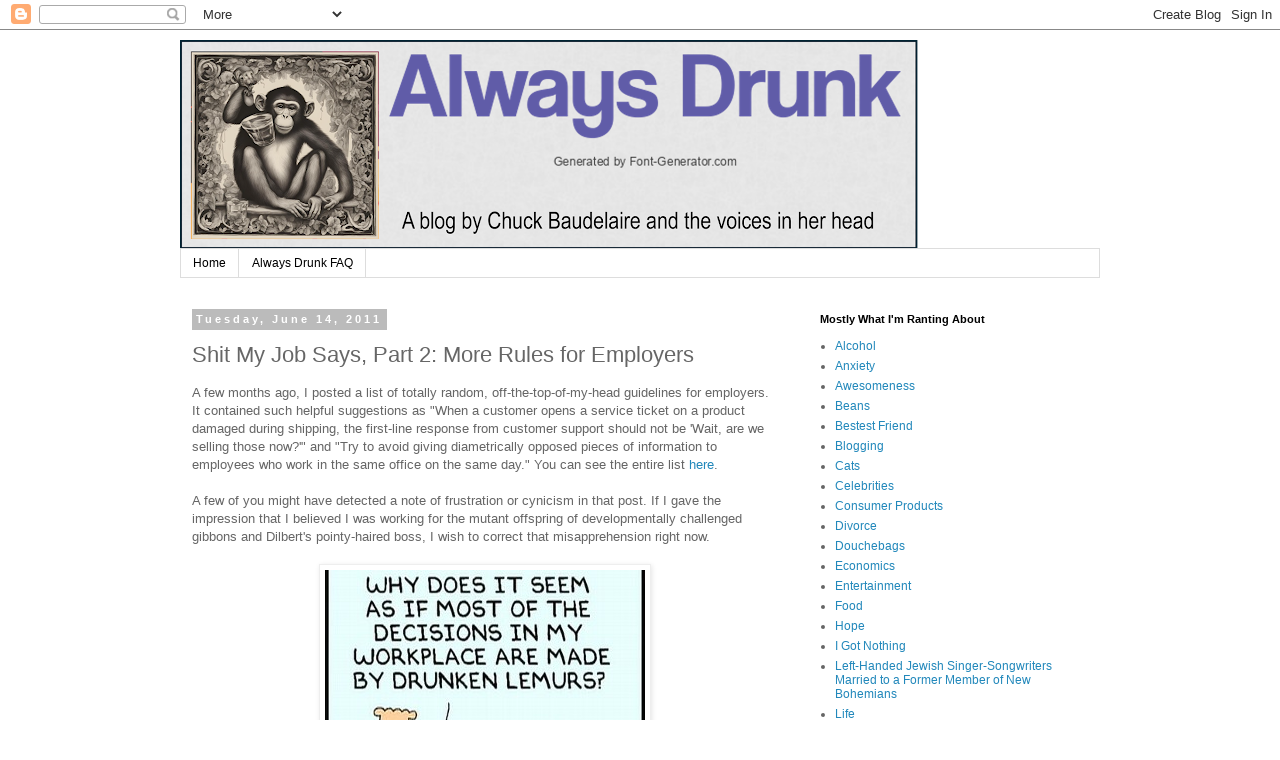

--- FILE ---
content_type: text/html; charset=UTF-8
request_url: https://www.always-drunk.com/2011/06/shit-my-job-says-part-2-more-rules-for.html
body_size: 13940
content:
<!DOCTYPE html>
<html class='v2' dir='ltr' lang='en'>
<head>
<link href='https://www.blogger.com/static/v1/widgets/335934321-css_bundle_v2.css' rel='stylesheet' type='text/css'/>
<meta content='width=1100' name='viewport'/>
<meta content='text/html; charset=UTF-8' http-equiv='Content-Type'/>
<meta content='blogger' name='generator'/>
<link href='https://www.always-drunk.com/favicon.ico' rel='icon' type='image/x-icon'/>
<link href='https://www.always-drunk.com/2011/06/shit-my-job-says-part-2-more-rules-for.html' rel='canonical'/>
<link rel="alternate" type="application/atom+xml" title="Always Drunk - Atom" href="https://www.always-drunk.com/feeds/posts/default" />
<link rel="alternate" type="application/rss+xml" title="Always Drunk - RSS" href="https://www.always-drunk.com/feeds/posts/default?alt=rss" />
<link rel="service.post" type="application/atom+xml" title="Always Drunk - Atom" href="https://www.blogger.com/feeds/1841841084671666214/posts/default" />

<link rel="alternate" type="application/atom+xml" title="Always Drunk - Atom" href="https://www.always-drunk.com/feeds/6934012429893147798/comments/default" />
<!--Can't find substitution for tag [blog.ieCssRetrofitLinks]-->
<link href='https://blogger.googleusercontent.com/img/b/R29vZ2xl/AVvXsEgGDcVT-X69XtOAjFCnKXrcz1yWWCC10tBaGuj4x60I7imBdyD1tsJF_DtDGyXFOwSS8LyizxGE3pJDEV93T9xFIFwfR2NLvj3BSWjzhGMPgUCRSmj8QNUbnO6iPVSM8QGPzkxFjz_Wjvif/s1600/lemurs.jpg' rel='image_src'/>
<meta content='https://www.always-drunk.com/2011/06/shit-my-job-says-part-2-more-rules-for.html' property='og:url'/>
<meta content='Shit My Job Says, Part 2: More Rules for Employers' property='og:title'/>
<meta content='&lt;meta property=”og:type” content=”website” /&gt;' property='og:description'/>
<meta content='https://blogger.googleusercontent.com/img/b/R29vZ2xl/AVvXsEgGDcVT-X69XtOAjFCnKXrcz1yWWCC10tBaGuj4x60I7imBdyD1tsJF_DtDGyXFOwSS8LyizxGE3pJDEV93T9xFIFwfR2NLvj3BSWjzhGMPgUCRSmj8QNUbnO6iPVSM8QGPzkxFjz_Wjvif/w1200-h630-p-k-no-nu/lemurs.jpg' property='og:image'/>
<title>Always Drunk: Shit My Job Says, Part 2: More Rules for Employers</title>
<style id='page-skin-1' type='text/css'><!--
/*
-----------------------------------------------
Blogger Template Style
Name:     Simple
Designer: Blogger
URL:      www.blogger.com
----------------------------------------------- */
/* Content
----------------------------------------------- */
body {
font: normal normal 12px 'Trebuchet MS', Trebuchet, Verdana, sans-serif;
color: #666666;
background: #ffffff none repeat scroll top left;
padding: 0 0 0 0;
}
html body .region-inner {
min-width: 0;
max-width: 100%;
width: auto;
}
h2 {
font-size: 22px;
}
a:link {
text-decoration:none;
color: #2288bb;
}
a:visited {
text-decoration:none;
color: #888888;
}
a:hover {
text-decoration:underline;
color: #33aaff;
}
.body-fauxcolumn-outer .fauxcolumn-inner {
background: transparent none repeat scroll top left;
_background-image: none;
}
.body-fauxcolumn-outer .cap-top {
position: absolute;
z-index: 1;
height: 400px;
width: 100%;
}
.body-fauxcolumn-outer .cap-top .cap-left {
width: 100%;
background: transparent none repeat-x scroll top left;
_background-image: none;
}
.content-outer {
-moz-box-shadow: 0 0 0 rgba(0, 0, 0, .15);
-webkit-box-shadow: 0 0 0 rgba(0, 0, 0, .15);
-goog-ms-box-shadow: 0 0 0 #333333;
box-shadow: 0 0 0 rgba(0, 0, 0, .15);
margin-bottom: 1px;
}
.content-inner {
padding: 10px 40px;
}
.content-inner {
background-color: #ffffff;
}
/* Header
----------------------------------------------- */
.header-outer {
background: transparent none repeat-x scroll 0 -400px;
_background-image: none;
}
.Header h1 {
font: normal normal 40px 'Trebuchet MS',Trebuchet,Verdana,sans-serif;
color: #000000;
text-shadow: 0 0 0 rgba(0, 0, 0, .2);
}
.Header h1 a {
color: #000000;
}
.Header .description {
font-size: 18px;
color: #000000;
}
.header-inner .Header .titlewrapper {
padding: 22px 0;
}
.header-inner .Header .descriptionwrapper {
padding: 0 0;
}
/* Tabs
----------------------------------------------- */
.tabs-inner .section:first-child {
border-top: 0 solid #dddddd;
}
.tabs-inner .section:first-child ul {
margin-top: -1px;
border-top: 1px solid #dddddd;
border-left: 1px solid #dddddd;
border-right: 1px solid #dddddd;
}
.tabs-inner .widget ul {
background: transparent none repeat-x scroll 0 -800px;
_background-image: none;
border-bottom: 1px solid #dddddd;
margin-top: 0;
margin-left: -30px;
margin-right: -30px;
}
.tabs-inner .widget li a {
display: inline-block;
padding: .6em 1em;
font: normal normal 12px 'Trebuchet MS', Trebuchet, Verdana, sans-serif;
color: #000000;
border-left: 1px solid #ffffff;
border-right: 1px solid #dddddd;
}
.tabs-inner .widget li:first-child a {
border-left: none;
}
.tabs-inner .widget li.selected a, .tabs-inner .widget li a:hover {
color: #000000;
background-color: #eeeeee;
text-decoration: none;
}
/* Columns
----------------------------------------------- */
.main-outer {
border-top: 0 solid transparent;
}
.fauxcolumn-left-outer .fauxcolumn-inner {
border-right: 1px solid transparent;
}
.fauxcolumn-right-outer .fauxcolumn-inner {
border-left: 1px solid transparent;
}
/* Headings
----------------------------------------------- */
div.widget > h2,
div.widget h2.title {
margin: 0 0 1em 0;
font: normal bold 11px 'Trebuchet MS',Trebuchet,Verdana,sans-serif;
color: #000000;
}
/* Widgets
----------------------------------------------- */
.widget .zippy {
color: #999999;
text-shadow: 2px 2px 1px rgba(0, 0, 0, .1);
}
.widget .popular-posts ul {
list-style: none;
}
/* Posts
----------------------------------------------- */
h2.date-header {
font: normal bold 11px Arial, Tahoma, Helvetica, FreeSans, sans-serif;
}
.date-header span {
background-color: #bbbbbb;
color: #ffffff;
padding: 0.4em;
letter-spacing: 3px;
margin: inherit;
}
.main-inner {
padding-top: 35px;
padding-bottom: 65px;
}
.main-inner .column-center-inner {
padding: 0 0;
}
.main-inner .column-center-inner .section {
margin: 0 1em;
}
.post {
margin: 0 0 45px 0;
}
h3.post-title, .comments h4 {
font: normal normal 22px 'Trebuchet MS',Trebuchet,Verdana,sans-serif;
margin: .75em 0 0;
}
.post-body {
font-size: 110%;
line-height: 1.4;
position: relative;
}
.post-body img, .post-body .tr-caption-container, .Profile img, .Image img,
.BlogList .item-thumbnail img {
padding: 2px;
background: #ffffff;
border: 1px solid #eeeeee;
-moz-box-shadow: 1px 1px 5px rgba(0, 0, 0, .1);
-webkit-box-shadow: 1px 1px 5px rgba(0, 0, 0, .1);
box-shadow: 1px 1px 5px rgba(0, 0, 0, .1);
}
.post-body img, .post-body .tr-caption-container {
padding: 5px;
}
.post-body .tr-caption-container {
color: #666666;
}
.post-body .tr-caption-container img {
padding: 0;
background: transparent;
border: none;
-moz-box-shadow: 0 0 0 rgba(0, 0, 0, .1);
-webkit-box-shadow: 0 0 0 rgba(0, 0, 0, .1);
box-shadow: 0 0 0 rgba(0, 0, 0, .1);
}
.post-header {
margin: 0 0 1.5em;
line-height: 1.6;
font-size: 90%;
}
.post-footer {
margin: 20px -2px 0;
padding: 5px 10px;
color: #666666;
background-color: #eeeeee;
border-bottom: 1px solid #eeeeee;
line-height: 1.6;
font-size: 90%;
}
#comments .comment-author {
padding-top: 1.5em;
border-top: 1px solid transparent;
background-position: 0 1.5em;
}
#comments .comment-author:first-child {
padding-top: 0;
border-top: none;
}
.avatar-image-container {
margin: .2em 0 0;
}
#comments .avatar-image-container img {
border: 1px solid #eeeeee;
}
/* Comments
----------------------------------------------- */
.comments .comments-content .icon.blog-author {
background-repeat: no-repeat;
background-image: url([data-uri]);
}
.comments .comments-content .loadmore a {
border-top: 1px solid #999999;
border-bottom: 1px solid #999999;
}
.comments .comment-thread.inline-thread {
background-color: #eeeeee;
}
.comments .continue {
border-top: 2px solid #999999;
}
/* Accents
---------------------------------------------- */
.section-columns td.columns-cell {
border-left: 1px solid transparent;
}
.blog-pager {
background: transparent url(https://resources.blogblog.com/blogblog/data/1kt/simple/paging_dot.png) repeat-x scroll top center;
}
.blog-pager-older-link, .home-link,
.blog-pager-newer-link {
background-color: #ffffff;
padding: 5px;
}
.footer-outer {
border-top: 1px dashed #bbbbbb;
}
/* Mobile
----------------------------------------------- */
body.mobile  {
background-size: auto;
}
.mobile .body-fauxcolumn-outer {
background: transparent none repeat scroll top left;
}
.mobile .body-fauxcolumn-outer .cap-top {
background-size: 100% auto;
}
.mobile .content-outer {
-webkit-box-shadow: 0 0 3px rgba(0, 0, 0, .15);
box-shadow: 0 0 3px rgba(0, 0, 0, .15);
}
.mobile .tabs-inner .widget ul {
margin-left: 0;
margin-right: 0;
}
.mobile .post {
margin: 0;
}
.mobile .main-inner .column-center-inner .section {
margin: 0;
}
.mobile .date-header span {
padding: 0.1em 10px;
margin: 0 -10px;
}
.mobile h3.post-title {
margin: 0;
}
.mobile .blog-pager {
background: transparent none no-repeat scroll top center;
}
.mobile .footer-outer {
border-top: none;
}
.mobile .main-inner, .mobile .footer-inner {
background-color: #ffffff;
}
.mobile-index-contents {
color: #666666;
}
.mobile-link-button {
background-color: #2288bb;
}
.mobile-link-button a:link, .mobile-link-button a:visited {
color: #ffffff;
}
.mobile .tabs-inner .section:first-child {
border-top: none;
}
.mobile .tabs-inner .PageList .widget-content {
background-color: #eeeeee;
color: #000000;
border-top: 1px solid #dddddd;
border-bottom: 1px solid #dddddd;
}
.mobile .tabs-inner .PageList .widget-content .pagelist-arrow {
border-left: 1px solid #dddddd;
}

--></style>
<style id='template-skin-1' type='text/css'><!--
body {
min-width: 1000px;
}
.content-outer, .content-fauxcolumn-outer, .region-inner {
min-width: 1000px;
max-width: 1000px;
_width: 1000px;
}
.main-inner .columns {
padding-left: 0;
padding-right: 310px;
}
.main-inner .fauxcolumn-center-outer {
left: 0;
right: 310px;
/* IE6 does not respect left and right together */
_width: expression(this.parentNode.offsetWidth -
parseInt("0") -
parseInt("310px") + 'px');
}
.main-inner .fauxcolumn-left-outer {
width: 0;
}
.main-inner .fauxcolumn-right-outer {
width: 310px;
}
.main-inner .column-left-outer {
width: 0;
right: 100%;
margin-left: -0;
}
.main-inner .column-right-outer {
width: 310px;
margin-right: -310px;
}
#layout {
min-width: 0;
}
#layout .content-outer {
min-width: 0;
width: 800px;
}
#layout .region-inner {
min-width: 0;
width: auto;
}
body#layout div.add_widget {
padding: 8px;
}
body#layout div.add_widget a {
margin-left: 32px;
}
--></style>
<link href='https://www.blogger.com/dyn-css/authorization.css?targetBlogID=1841841084671666214&amp;zx=53b31e2c-fd7f-42a1-a450-5619427c06a5' media='none' onload='if(media!=&#39;all&#39;)media=&#39;all&#39;' rel='stylesheet'/><noscript><link href='https://www.blogger.com/dyn-css/authorization.css?targetBlogID=1841841084671666214&amp;zx=53b31e2c-fd7f-42a1-a450-5619427c06a5' rel='stylesheet'/></noscript>
<meta name='google-adsense-platform-account' content='ca-host-pub-1556223355139109'/>
<meta name='google-adsense-platform-domain' content='blogspot.com'/>

<script async src="https://pagead2.googlesyndication.com/pagead/js/adsbygoogle.js?client=ca-pub-4695950811928045&host=ca-host-pub-1556223355139109" crossorigin="anonymous"></script>

<!-- data-ad-client=ca-pub-4695950811928045 -->

</head>
<body class='loading variant-simplysimple'>
<div class='navbar section' id='navbar' name='Navbar'><div class='widget Navbar' data-version='1' id='Navbar1'><script type="text/javascript">
    function setAttributeOnload(object, attribute, val) {
      if(window.addEventListener) {
        window.addEventListener('load',
          function(){ object[attribute] = val; }, false);
      } else {
        window.attachEvent('onload', function(){ object[attribute] = val; });
      }
    }
  </script>
<div id="navbar-iframe-container"></div>
<script type="text/javascript" src="https://apis.google.com/js/platform.js"></script>
<script type="text/javascript">
      gapi.load("gapi.iframes:gapi.iframes.style.bubble", function() {
        if (gapi.iframes && gapi.iframes.getContext) {
          gapi.iframes.getContext().openChild({
              url: 'https://www.blogger.com/navbar/1841841084671666214?po\x3d6934012429893147798\x26origin\x3dhttps://www.always-drunk.com',
              where: document.getElementById("navbar-iframe-container"),
              id: "navbar-iframe"
          });
        }
      });
    </script><script type="text/javascript">
(function() {
var script = document.createElement('script');
script.type = 'text/javascript';
script.src = '//pagead2.googlesyndication.com/pagead/js/google_top_exp.js';
var head = document.getElementsByTagName('head')[0];
if (head) {
head.appendChild(script);
}})();
</script>
</div></div>
<div class='body-fauxcolumns'>
<div class='fauxcolumn-outer body-fauxcolumn-outer'>
<div class='cap-top'>
<div class='cap-left'></div>
<div class='cap-right'></div>
</div>
<div class='fauxborder-left'>
<div class='fauxborder-right'></div>
<div class='fauxcolumn-inner'>
</div>
</div>
<div class='cap-bottom'>
<div class='cap-left'></div>
<div class='cap-right'></div>
</div>
</div>
</div>
<div class='content'>
<div class='content-fauxcolumns'>
<div class='fauxcolumn-outer content-fauxcolumn-outer'>
<div class='cap-top'>
<div class='cap-left'></div>
<div class='cap-right'></div>
</div>
<div class='fauxborder-left'>
<div class='fauxborder-right'></div>
<div class='fauxcolumn-inner'>
</div>
</div>
<div class='cap-bottom'>
<div class='cap-left'></div>
<div class='cap-right'></div>
</div>
</div>
</div>
<div class='content-outer'>
<div class='content-cap-top cap-top'>
<div class='cap-left'></div>
<div class='cap-right'></div>
</div>
<div class='fauxborder-left content-fauxborder-left'>
<div class='fauxborder-right content-fauxborder-right'></div>
<div class='content-inner'>
<header>
<div class='header-outer'>
<div class='header-cap-top cap-top'>
<div class='cap-left'></div>
<div class='cap-right'></div>
</div>
<div class='fauxborder-left header-fauxborder-left'>
<div class='fauxborder-right header-fauxborder-right'></div>
<div class='region-inner header-inner'>
<div class='header section' id='header' name='Header'><div class='widget Header' data-version='1' id='Header1'>
<div id='header-inner'>
<a href='https://www.always-drunk.com/' style='display: block'>
<img alt='Always Drunk' height='209px; ' id='Header1_headerimg' src='https://blogger.googleusercontent.com/img/a/AVvXsEjAxErq3ldgYHGnUDrxeHg0vJtMHdTIiaeoDSqme2slgwM_lvV7mMn2-SGGVCPTgLFLqcf6-arUjA0Gty61oS8Ytx3fB3KHhi32Il05pqS0TwR9os1qkyTSze2kgFr5oRIKJq-ifauj6kjRcwM9_jwVSFA5NSon8vReuVs40qoXpiiZhVLFV6b-VLGSfH3n=s752' style='display: block' width='752px; '/>
</a>
</div>
</div></div>
</div>
</div>
<div class='header-cap-bottom cap-bottom'>
<div class='cap-left'></div>
<div class='cap-right'></div>
</div>
</div>
</header>
<div class='tabs-outer'>
<div class='tabs-cap-top cap-top'>
<div class='cap-left'></div>
<div class='cap-right'></div>
</div>
<div class='fauxborder-left tabs-fauxborder-left'>
<div class='fauxborder-right tabs-fauxborder-right'></div>
<div class='region-inner tabs-inner'>
<div class='tabs section' id='crosscol' name='Cross-Column'><div class='widget PageList' data-version='1' id='PageList1'>
<div class='widget-content'>
<ul>
<li>
<a href='https://www.always-drunk.com/'>Home</a>
</li>
<li>
<a href='https://www.always-drunk.com/p/always-drunk-faq.html'>Always Drunk FAQ</a>
</li>
</ul>
<div class='clear'></div>
</div>
</div></div>
<div class='tabs no-items section' id='crosscol-overflow' name='Cross-Column 2'></div>
</div>
</div>
<div class='tabs-cap-bottom cap-bottom'>
<div class='cap-left'></div>
<div class='cap-right'></div>
</div>
</div>
<div class='main-outer'>
<div class='main-cap-top cap-top'>
<div class='cap-left'></div>
<div class='cap-right'></div>
</div>
<div class='fauxborder-left main-fauxborder-left'>
<div class='fauxborder-right main-fauxborder-right'></div>
<div class='region-inner main-inner'>
<div class='columns fauxcolumns'>
<div class='fauxcolumn-outer fauxcolumn-center-outer'>
<div class='cap-top'>
<div class='cap-left'></div>
<div class='cap-right'></div>
</div>
<div class='fauxborder-left'>
<div class='fauxborder-right'></div>
<div class='fauxcolumn-inner'>
</div>
</div>
<div class='cap-bottom'>
<div class='cap-left'></div>
<div class='cap-right'></div>
</div>
</div>
<div class='fauxcolumn-outer fauxcolumn-left-outer'>
<div class='cap-top'>
<div class='cap-left'></div>
<div class='cap-right'></div>
</div>
<div class='fauxborder-left'>
<div class='fauxborder-right'></div>
<div class='fauxcolumn-inner'>
</div>
</div>
<div class='cap-bottom'>
<div class='cap-left'></div>
<div class='cap-right'></div>
</div>
</div>
<div class='fauxcolumn-outer fauxcolumn-right-outer'>
<div class='cap-top'>
<div class='cap-left'></div>
<div class='cap-right'></div>
</div>
<div class='fauxborder-left'>
<div class='fauxborder-right'></div>
<div class='fauxcolumn-inner'>
</div>
</div>
<div class='cap-bottom'>
<div class='cap-left'></div>
<div class='cap-right'></div>
</div>
</div>
<!-- corrects IE6 width calculation -->
<div class='columns-inner'>
<div class='column-center-outer'>
<div class='column-center-inner'>
<div class='main section' id='main' name='Main'><div class='widget Blog' data-version='1' id='Blog1'>
<div class='blog-posts hfeed'>

          <div class="date-outer">
        
<h2 class='date-header'><span>Tuesday, June 14, 2011</span></h2>

          <div class="date-posts">
        
<div class='post-outer'>
<div class='post hentry uncustomized-post-template' itemprop='blogPost' itemscope='itemscope' itemtype='http://schema.org/BlogPosting'>
<meta content='https://blogger.googleusercontent.com/img/b/R29vZ2xl/AVvXsEgGDcVT-X69XtOAjFCnKXrcz1yWWCC10tBaGuj4x60I7imBdyD1tsJF_DtDGyXFOwSS8LyizxGE3pJDEV93T9xFIFwfR2NLvj3BSWjzhGMPgUCRSmj8QNUbnO6iPVSM8QGPzkxFjz_Wjvif/s1600/lemurs.jpg' itemprop='image_url'/>
<meta content='1841841084671666214' itemprop='blogId'/>
<meta content='6934012429893147798' itemprop='postId'/>
<a name='6934012429893147798'></a>
<h3 class='post-title entry-title' itemprop='name'>
Shit My Job Says, Part 2: More Rules for Employers
</h3>
<div class='post-header'>
<div class='post-header-line-1'></div>
</div>
<div class='post-body entry-content' id='post-body-6934012429893147798' itemprop='description articleBody'>
A few months ago, I posted a list of totally random, off-the-top-of-my-head guidelines for employers. It contained such helpful suggestions as "When a customer opens a service ticket on a product damaged during shipping, the first-line response from customer support should not be 'Wait, are we selling those now?'" and "Try to avoid giving diametrically opposed pieces of information to employees who work in the same office on the same day." You can see the entire list <a href="http://www.always-drunk.com/2011/03/shit-my-job-says-20-rules-for-employers.html">here</a>.<br />
<br />
A few of you might have detected a note of frustration or cynicism in that post. If I gave the impression that I believed I was working for the mutant offspring of developmentally challenged gibbons and Dilbert's pointy-haired boss, I wish to correct that misapprehension right now.<br />
&#65279;&#65279; <br />
<table align="center" cellpadding="0" cellspacing="0" class="tr-caption-container" style="margin-left: auto; margin-right: auto; text-align: center;"><tbody>
<tr><td style="text-align: center;"><a href="https://blogger.googleusercontent.com/img/b/R29vZ2xl/AVvXsEgGDcVT-X69XtOAjFCnKXrcz1yWWCC10tBaGuj4x60I7imBdyD1tsJF_DtDGyXFOwSS8LyizxGE3pJDEV93T9xFIFwfR2NLvj3BSWjzhGMPgUCRSmj8QNUbnO6iPVSM8QGPzkxFjz_Wjvif/s1600/lemurs.jpg" imageanchor="1" style="margin-left: auto; margin-right: auto;"><img border="0" src="https://blogger.googleusercontent.com/img/b/R29vZ2xl/AVvXsEgGDcVT-X69XtOAjFCnKXrcz1yWWCC10tBaGuj4x60I7imBdyD1tsJF_DtDGyXFOwSS8LyizxGE3pJDEV93T9xFIFwfR2NLvj3BSWjzhGMPgUCRSmj8QNUbnO6iPVSM8QGPzkxFjz_Wjvif/s1600/lemurs.jpg" t8="true" /></a></td></tr>
<tr><td class="tr-caption" style="text-align: center;"><span style="font-family: Arial, Helvetica, sans-serif; font-size: x-small;">This is a much better analogy.</span></td></tr>
</tbody></table>Actually, I had no intention of singling out the company I work for as inept, irrational, or prone to making decisions that were cut from "The Office" for being incredibly ridiculous. Every company I've ever worked for has been like that, to a lesser or greater degree. I was just commenting on the fact that, <em>damn, it was happening again</em>. With love. Always with love.<br />
<br />
And now, in the interest of being a productive, engaged employee, I've jotted down a few additional business rules. These purely hypothetical observations may be worthwhile perusing for entrepreneurs, managers, business analysts, or non-developmentally challenged gibbons who are one lab experiment away from the ape uprising that will take out humans and middle management for good.<br />
<br />
<strong>Rule #21:</strong> Consider placing supervisors in the same time zone as their direct reports. If this is not possible, supervisors should consider contacting their direct reports by phone at least once every six months.<br />
<br />
<strong>Rule #22:</strong> E-mails addressed to "All Employees" should pertain to all employees, or at least to more than 10 employees, all of whose desks are within shouting distance of the sender's office.<br />
<br />
<strong>Rule #23:</strong> If management insists on receiving a hard copy original of a document rather than a scanned version, care should be taken to not immediately lose the original upon receipt.<br />
<br />
<strong>Rule #24:</strong> Wide-area networks are a thing. They work particularly well for companies that operate over a wide area.<br />
<br />
<strong>Rule #25:</strong> Replacing one employee who doesn't communicate well with three employees who don't communicate well does not necessarily improve communication by a factor of three.<br />
<br />
<strong>Rule #26:</strong> While most employees agree that controlling overhead costs is admirable, many would also agree that an admin assistant's salary in exchange for just once receiving a timely response from an executive is a justifiable investment.<br />
<br />
<strong>Rule #27:</strong> If an organization's e-mail program has the ability to share people's&nbsp;calendars, people's calendars should be shared. This is especially true if the organization's conference call service can only handle one call at a time.<br />
<br />
<strong>Rule #28:</strong> A week is defined as "seven consecutive days." Thus the phrase "the contracts will be signed next week," first uttered in January, becomes problematic when still being repeated in June.<br />
<br />
<strong>Rule #29:</strong> In a paperless company,&nbsp;purchasing a printer can be rejected as an unnecessary expense. Please see Rule #23.<br />
<br />
<strong>Rule #30:</strong> HR's difficulty in keeping a constantly changing org chart updated is directly proportional to the frustration of employees who never have an updated org chart in their possession.<br />
<br />
<strong>Rule #31:</strong>&nbsp; Companies can't control what their employees say about their jobs, but they can influence what employees are <em>inclined</em> to say. And how funny it is.
<div style='clear: both;'></div>
</div>
<div class='post-footer'>
<div class='post-footer-line post-footer-line-1'>
<span class='post-author vcard'>
</span>
<span class='post-timestamp'>
</span>
<span class='post-comment-link'>
</span>
<span class='post-icons'>
<span class='item-action'>
<a href='https://www.blogger.com/email-post/1841841084671666214/6934012429893147798' title='Email Post'>
<img alt='' class='icon-action' height='13' src='https://resources.blogblog.com/img/icon18_email.gif' width='18'/>
</a>
</span>
<span class='item-control blog-admin pid-606359315'>
<a href='https://www.blogger.com/post-edit.g?blogID=1841841084671666214&postID=6934012429893147798&from=pencil' title='Edit Post'>
<img alt='' class='icon-action' height='18' src='https://resources.blogblog.com/img/icon18_edit_allbkg.gif' width='18'/>
</a>
</span>
</span>
<div class='post-share-buttons goog-inline-block'>
<a class='goog-inline-block share-button sb-email' href='https://www.blogger.com/share-post.g?blogID=1841841084671666214&postID=6934012429893147798&target=email' target='_blank' title='Email This'><span class='share-button-link-text'>Email This</span></a><a class='goog-inline-block share-button sb-blog' href='https://www.blogger.com/share-post.g?blogID=1841841084671666214&postID=6934012429893147798&target=blog' onclick='window.open(this.href, "_blank", "height=270,width=475"); return false;' target='_blank' title='BlogThis!'><span class='share-button-link-text'>BlogThis!</span></a><a class='goog-inline-block share-button sb-twitter' href='https://www.blogger.com/share-post.g?blogID=1841841084671666214&postID=6934012429893147798&target=twitter' target='_blank' title='Share to X'><span class='share-button-link-text'>Share to X</span></a><a class='goog-inline-block share-button sb-facebook' href='https://www.blogger.com/share-post.g?blogID=1841841084671666214&postID=6934012429893147798&target=facebook' onclick='window.open(this.href, "_blank", "height=430,width=640"); return false;' target='_blank' title='Share to Facebook'><span class='share-button-link-text'>Share to Facebook</span></a><a class='goog-inline-block share-button sb-pinterest' href='https://www.blogger.com/share-post.g?blogID=1841841084671666214&postID=6934012429893147798&target=pinterest' target='_blank' title='Share to Pinterest'><span class='share-button-link-text'>Share to Pinterest</span></a>
</div>
</div>
<div class='post-footer-line post-footer-line-2'>
<span class='post-labels'>
Labels:
<a href='https://www.always-drunk.com/search/label/Business' rel='tag'>Business</a>,
<a href='https://www.always-drunk.com/search/label/Job' rel='tag'>Job</a>,
<a href='https://www.always-drunk.com/search/label/List' rel='tag'>List</a>,
<a href='https://www.always-drunk.com/search/label/Shit%20My%20Job%20Says' rel='tag'>Shit My Job Says</a>
</span>
</div>
<div class='post-footer-line post-footer-line-3'>
<span class='post-location'>
</span>
</div>
</div>
</div>
<div class='comments' id='comments'>
<a name='comments'></a>
<h4>1 comment:</h4>
<div class='comments-content'>
<script async='async' src='' type='text/javascript'></script>
<script type='text/javascript'>
    (function() {
      var items = null;
      var msgs = null;
      var config = {};

// <![CDATA[
      var cursor = null;
      if (items && items.length > 0) {
        cursor = parseInt(items[items.length - 1].timestamp) + 1;
      }

      var bodyFromEntry = function(entry) {
        var text = (entry &&
                    ((entry.content && entry.content.$t) ||
                     (entry.summary && entry.summary.$t))) ||
            '';
        if (entry && entry.gd$extendedProperty) {
          for (var k in entry.gd$extendedProperty) {
            if (entry.gd$extendedProperty[k].name == 'blogger.contentRemoved') {
              return '<span class="deleted-comment">' + text + '</span>';
            }
          }
        }
        return text;
      }

      var parse = function(data) {
        cursor = null;
        var comments = [];
        if (data && data.feed && data.feed.entry) {
          for (var i = 0, entry; entry = data.feed.entry[i]; i++) {
            var comment = {};
            // comment ID, parsed out of the original id format
            var id = /blog-(\d+).post-(\d+)/.exec(entry.id.$t);
            comment.id = id ? id[2] : null;
            comment.body = bodyFromEntry(entry);
            comment.timestamp = Date.parse(entry.published.$t) + '';
            if (entry.author && entry.author.constructor === Array) {
              var auth = entry.author[0];
              if (auth) {
                comment.author = {
                  name: (auth.name ? auth.name.$t : undefined),
                  profileUrl: (auth.uri ? auth.uri.$t : undefined),
                  avatarUrl: (auth.gd$image ? auth.gd$image.src : undefined)
                };
              }
            }
            if (entry.link) {
              if (entry.link[2]) {
                comment.link = comment.permalink = entry.link[2].href;
              }
              if (entry.link[3]) {
                var pid = /.*comments\/default\/(\d+)\?.*/.exec(entry.link[3].href);
                if (pid && pid[1]) {
                  comment.parentId = pid[1];
                }
              }
            }
            comment.deleteclass = 'item-control blog-admin';
            if (entry.gd$extendedProperty) {
              for (var k in entry.gd$extendedProperty) {
                if (entry.gd$extendedProperty[k].name == 'blogger.itemClass') {
                  comment.deleteclass += ' ' + entry.gd$extendedProperty[k].value;
                } else if (entry.gd$extendedProperty[k].name == 'blogger.displayTime') {
                  comment.displayTime = entry.gd$extendedProperty[k].value;
                }
              }
            }
            comments.push(comment);
          }
        }
        return comments;
      };

      var paginator = function(callback) {
        if (hasMore()) {
          var url = config.feed + '?alt=json&v=2&orderby=published&reverse=false&max-results=50';
          if (cursor) {
            url += '&published-min=' + new Date(cursor).toISOString();
          }
          window.bloggercomments = function(data) {
            var parsed = parse(data);
            cursor = parsed.length < 50 ? null
                : parseInt(parsed[parsed.length - 1].timestamp) + 1
            callback(parsed);
            window.bloggercomments = null;
          }
          url += '&callback=bloggercomments';
          var script = document.createElement('script');
          script.type = 'text/javascript';
          script.src = url;
          document.getElementsByTagName('head')[0].appendChild(script);
        }
      };
      var hasMore = function() {
        return !!cursor;
      };
      var getMeta = function(key, comment) {
        if ('iswriter' == key) {
          var matches = !!comment.author
              && comment.author.name == config.authorName
              && comment.author.profileUrl == config.authorUrl;
          return matches ? 'true' : '';
        } else if ('deletelink' == key) {
          return config.baseUri + '/comment/delete/'
               + config.blogId + '/' + comment.id;
        } else if ('deleteclass' == key) {
          return comment.deleteclass;
        }
        return '';
      };

      var replybox = null;
      var replyUrlParts = null;
      var replyParent = undefined;

      var onReply = function(commentId, domId) {
        if (replybox == null) {
          // lazily cache replybox, and adjust to suit this style:
          replybox = document.getElementById('comment-editor');
          if (replybox != null) {
            replybox.height = '250px';
            replybox.style.display = 'block';
            replyUrlParts = replybox.src.split('#');
          }
        }
        if (replybox && (commentId !== replyParent)) {
          replybox.src = '';
          document.getElementById(domId).insertBefore(replybox, null);
          replybox.src = replyUrlParts[0]
              + (commentId ? '&parentID=' + commentId : '')
              + '#' + replyUrlParts[1];
          replyParent = commentId;
        }
      };

      var hash = (window.location.hash || '#').substring(1);
      var startThread, targetComment;
      if (/^comment-form_/.test(hash)) {
        startThread = hash.substring('comment-form_'.length);
      } else if (/^c[0-9]+$/.test(hash)) {
        targetComment = hash.substring(1);
      }

      // Configure commenting API:
      var configJso = {
        'maxDepth': config.maxThreadDepth
      };
      var provider = {
        'id': config.postId,
        'data': items,
        'loadNext': paginator,
        'hasMore': hasMore,
        'getMeta': getMeta,
        'onReply': onReply,
        'rendered': true,
        'initComment': targetComment,
        'initReplyThread': startThread,
        'config': configJso,
        'messages': msgs
      };

      var render = function() {
        if (window.goog && window.goog.comments) {
          var holder = document.getElementById('comment-holder');
          window.goog.comments.render(holder, provider);
        }
      };

      // render now, or queue to render when library loads:
      if (window.goog && window.goog.comments) {
        render();
      } else {
        window.goog = window.goog || {};
        window.goog.comments = window.goog.comments || {};
        window.goog.comments.loadQueue = window.goog.comments.loadQueue || [];
        window.goog.comments.loadQueue.push(render);
      }
    })();
// ]]>
  </script>
<div id='comment-holder'>
<div class="comment-thread toplevel-thread"><ol id="top-ra"><li class="comment" id="c2462553035934332904"><div class="avatar-image-container"><img src="//www.blogger.com/img/blogger_logo_round_35.png" alt=""/></div><div class="comment-block"><div class="comment-header"><cite class="user"><a href="https://www.blogger.com/profile/08502416941711768181" rel="nofollow">Eraser Head</a></cite><span class="icon user "></span><span class="datetime secondary-text"><a rel="nofollow" href="https://www.always-drunk.com/2011/06/shit-my-job-says-part-2-more-rules-for.html?showComment=1309978995991#c2462553035934332904">July 6, 2011 at 2:03&#8239;PM</a></span></div><p class="comment-content">All sounds familiar:<br>www.iworkatpencils.blogspot.com</p><span class="comment-actions secondary-text"><a class="comment-reply" target="_self" data-comment-id="2462553035934332904">Reply</a><span class="item-control blog-admin blog-admin pid-1669108285"><a target="_self" href="https://www.blogger.com/comment/delete/1841841084671666214/2462553035934332904">Delete</a></span></span></div><div class="comment-replies"><div id="c2462553035934332904-rt" class="comment-thread inline-thread hidden"><span class="thread-toggle thread-expanded"><span class="thread-arrow"></span><span class="thread-count"><a target="_self">Replies</a></span></span><ol id="c2462553035934332904-ra" class="thread-chrome thread-expanded"><div></div><div id="c2462553035934332904-continue" class="continue"><a class="comment-reply" target="_self" data-comment-id="2462553035934332904">Reply</a></div></ol></div></div><div class="comment-replybox-single" id="c2462553035934332904-ce"></div></li></ol><div id="top-continue" class="continue"><a class="comment-reply" target="_self">Add comment</a></div><div class="comment-replybox-thread" id="top-ce"></div><div class="loadmore hidden" data-post-id="6934012429893147798"><a target="_self">Load more...</a></div></div>
</div>
</div>
<p class='comment-footer'>
<div class='comment-form'>
<a name='comment-form'></a>
<p>I love comments! But be nice. </p>
<a href='https://www.blogger.com/comment/frame/1841841084671666214?po=6934012429893147798&hl=en&saa=85391&origin=https://www.always-drunk.com' id='comment-editor-src'></a>
<iframe allowtransparency='true' class='blogger-iframe-colorize blogger-comment-from-post' frameborder='0' height='410px' id='comment-editor' name='comment-editor' src='' width='100%'></iframe>
<script src='https://www.blogger.com/static/v1/jsbin/2830521187-comment_from_post_iframe.js' type='text/javascript'></script>
<script type='text/javascript'>
      BLOG_CMT_createIframe('https://www.blogger.com/rpc_relay.html');
    </script>
</div>
</p>
<div id='backlinks-container'>
<div id='Blog1_backlinks-container'>
</div>
</div>
</div>
</div>

        </div></div>
      
</div>
<div class='blog-pager' id='blog-pager'>
<span id='blog-pager-newer-link'>
<a class='blog-pager-newer-link' href='https://www.always-drunk.com/2011/06/latest-stupid-texas-law.html' id='Blog1_blog-pager-newer-link' title='Newer Post'>Newer Post</a>
</span>
<span id='blog-pager-older-link'>
<a class='blog-pager-older-link' href='https://www.always-drunk.com/2011/06/death-of-mr-fabulous_13.html' id='Blog1_blog-pager-older-link' title='Older Post'>Older Post</a>
</span>
<a class='home-link' href='https://www.always-drunk.com/'>Home</a>
</div>
<div class='clear'></div>
<div class='post-feeds'>
<div class='feed-links'>
Subscribe to:
<a class='feed-link' href='https://www.always-drunk.com/feeds/6934012429893147798/comments/default' target='_blank' type='application/atom+xml'>Post Comments (Atom)</a>
</div>
</div>
</div></div>
</div>
</div>
<div class='column-left-outer'>
<div class='column-left-inner'>
<aside>
</aside>
</div>
</div>
<div class='column-right-outer'>
<div class='column-right-inner'>
<aside>
<div class='sidebar section' id='sidebar-right-1'><div class='widget Label' data-version='1' id='Label1'>
<h2>Mostly What I'm Ranting About</h2>
<div class='widget-content list-label-widget-content'>
<ul>
<li>
<a dir='ltr' href='https://www.always-drunk.com/search/label/Alcohol'>Alcohol</a>
</li>
<li>
<a dir='ltr' href='https://www.always-drunk.com/search/label/Anxiety'>Anxiety</a>
</li>
<li>
<a dir='ltr' href='https://www.always-drunk.com/search/label/Awesomeness'>Awesomeness</a>
</li>
<li>
<a dir='ltr' href='https://www.always-drunk.com/search/label/Beans'>Beans</a>
</li>
<li>
<a dir='ltr' href='https://www.always-drunk.com/search/label/Bestest%20Friend'>Bestest Friend</a>
</li>
<li>
<a dir='ltr' href='https://www.always-drunk.com/search/label/Blogging'>Blogging</a>
</li>
<li>
<a dir='ltr' href='https://www.always-drunk.com/search/label/Cats'>Cats</a>
</li>
<li>
<a dir='ltr' href='https://www.always-drunk.com/search/label/Celebrities'>Celebrities</a>
</li>
<li>
<a dir='ltr' href='https://www.always-drunk.com/search/label/Consumer%20Products'>Consumer Products</a>
</li>
<li>
<a dir='ltr' href='https://www.always-drunk.com/search/label/Divorce'>Divorce</a>
</li>
<li>
<a dir='ltr' href='https://www.always-drunk.com/search/label/Douchebags'>Douchebags</a>
</li>
<li>
<a dir='ltr' href='https://www.always-drunk.com/search/label/Economics'>Economics</a>
</li>
<li>
<a dir='ltr' href='https://www.always-drunk.com/search/label/Entertainment'>Entertainment</a>
</li>
<li>
<a dir='ltr' href='https://www.always-drunk.com/search/label/Food'>Food</a>
</li>
<li>
<a dir='ltr' href='https://www.always-drunk.com/search/label/Hope'>Hope</a>
</li>
<li>
<a dir='ltr' href='https://www.always-drunk.com/search/label/I%20Got%20Nothing'>I Got Nothing</a>
</li>
<li>
<a dir='ltr' href='https://www.always-drunk.com/search/label/Left-Handed%20Jewish%20Singer-Songwriters%20Married%20to%20a%20Former%20Member%20of%20New%20Bohemians'>Left-Handed Jewish Singer-Songwriters Married to a Former Member of New Bohemians</a>
</li>
<li>
<a dir='ltr' href='https://www.always-drunk.com/search/label/Life'>Life</a>
</li>
<li>
<a dir='ltr' href='https://www.always-drunk.com/search/label/Love'>Love</a>
</li>
<li>
<a dir='ltr' href='https://www.always-drunk.com/search/label/Monkeys'>Monkeys</a>
</li>
<li>
<a dir='ltr' href='https://www.always-drunk.com/search/label/Music'>Music</a>
</li>
<li>
<a dir='ltr' href='https://www.always-drunk.com/search/label/PDaughter'>PDaughter</a>
</li>
<li>
<a dir='ltr' href='https://www.always-drunk.com/search/label/Poetry'>Poetry</a>
</li>
<li>
<a dir='ltr' href='https://www.always-drunk.com/search/label/Politics'>Politics</a>
</li>
<li>
<a dir='ltr' href='https://www.always-drunk.com/search/label/Pop%20Culture'>Pop Culture</a>
</li>
<li>
<a dir='ltr' href='https://www.always-drunk.com/search/label/Strong'>Strong</a>
</li>
<li>
<a dir='ltr' href='https://www.always-drunk.com/search/label/Tacocat'>Tacocat</a>
</li>
<li>
<a dir='ltr' href='https://www.always-drunk.com/search/label/Trump'>Trump</a>
</li>
<li>
<a dir='ltr' href='https://www.always-drunk.com/search/label/Writing'>Writing</a>
</li>
</ul>
<div class='clear'></div>
</div>
</div></div>
<table border='0' cellpadding='0' cellspacing='0' class='section-columns columns-2'>
<tbody>
<tr>
<td class='first columns-cell'>
<div class='sidebar no-items section' id='sidebar-right-2-1'></div>
</td>
<td class='columns-cell'>
<div class='sidebar no-items section' id='sidebar-right-2-2'></div>
</td>
</tr>
</tbody>
</table>
<div class='sidebar no-items section' id='sidebar-right-3'></div>
</aside>
</div>
</div>
</div>
<div style='clear: both'></div>
<!-- columns -->
</div>
<!-- main -->
</div>
</div>
<div class='main-cap-bottom cap-bottom'>
<div class='cap-left'></div>
<div class='cap-right'></div>
</div>
</div>
<footer>
<div class='footer-outer'>
<div class='footer-cap-top cap-top'>
<div class='cap-left'></div>
<div class='cap-right'></div>
</div>
<div class='fauxborder-left footer-fauxborder-left'>
<div class='fauxborder-right footer-fauxborder-right'></div>
<div class='region-inner footer-inner'>
<div class='foot section' id='footer-1'><div class='widget Text' data-version='1' id='Text1'>
<div class='widget-content'>
Profile  Photo by Whaldener Endoanat_tikker
</div>
<div class='clear'></div>
</div></div>
<table border='0' cellpadding='0' cellspacing='0' class='section-columns columns-2'>
<tbody>
<tr>
<td class='first columns-cell'>
<div class='foot section' id='footer-2-1'><div class='widget PopularPosts' data-version='1' id='PopularPosts1'>
<h2>This Month's Good Stuff</h2>
<div class='widget-content popular-posts'>
<ul>
<li>
<div class='item-title'><a href='https://www.always-drunk.com/2015/09/cats-love-contestthe-perfect-blog-post.html'>Cats, Love, Contest...The Perfect Blog Post, Yes?</a></div>
<div class='item-snippet'>To begin:   Confidential to Karen McBoob: I love you. I just fell in love with you. Big sloppy wet kiss.     Mmmmffffgnmrrrrrmmmrgrh.   To c...</div>
</li>
<li>
<div class='item-title'><a href='https://www.always-drunk.com/2012/05/i-said-vaping-not-vapid.html'>I Said VAPING, not VAPID</a></div>
<div class='item-snippet'>I&#39;m going to vape.     You gonna what now?    From Urban Dictionary :   Vape   To inhale vapor from E-cigarettes. Used because &quot;smo...</div>
</li>
<li>
<div class='item-title'><a href='https://www.always-drunk.com/2012/06/goodbye-richard-dawson.html'>Goodbye, Richard Dawson</a></div>
<div class='item-snippet'>You may have heard that television icon Richard Dawson passed away this weekend.     The essence of Richard Dawson in his &quot;Family Feud...</div>
</li>
</ul>
<div class='clear'></div>
</div>
</div></div>
</td>
<td class='columns-cell'>
<div class='foot section' id='footer-2-2'><div class='widget PopularPosts' data-version='1' id='PopularPosts2'>
<h2>Most Popular Ever Ever Ever</h2>
<div class='widget-content popular-posts'>
<ul>
<li>
<div class='item-title'><a href='https://www.always-drunk.com/2015/09/cats-love-contestthe-perfect-blog-post.html'>Cats, Love, Contest...The Perfect Blog Post, Yes?</a></div>
<div class='item-snippet'>To begin:   Confidential to Karen McBoob: I love you. I just fell in love with you. Big sloppy wet kiss.     Mmmmffffgnmrrrrrmmmrgrh.   To c...</div>
</li>
<li>
<div class='item-title'><a href='https://www.always-drunk.com/2012/06/goodbye-richard-dawson.html'>Goodbye, Richard Dawson</a></div>
<div class='item-snippet'>You may have heard that television icon Richard Dawson passed away this weekend.     The essence of Richard Dawson in his &quot;Family Feud...</div>
</li>
<li>
<div class='item-title'><a href='https://www.always-drunk.com/2011/07/addendum-to-yesterdays-post.html'>Addendum to Yesterday's Post</a></div>
<div class='item-snippet'>Yesterday I listed my picks for the  five butt-ugliest cars  for sale right now. On my list was the little Nissan Cube.    I got to feeling ...</div>
</li>
</ul>
<div class='clear'></div>
</div>
</div></div>
</td>
</tr>
</tbody>
</table>
<!-- outside of the include in order to lock Attribution widget -->
<div class='foot section' id='footer-3' name='Footer'><div class='widget Attribution' data-version='1' id='Attribution1'>
<div class='widget-content' style='text-align: center;'>
All material is copyright 2009-2025 by its respective authors. Simple theme. Powered by <a href='https://www.blogger.com' target='_blank'>Blogger</a>.
</div>
<div class='clear'></div>
</div></div>
</div>
</div>
<div class='footer-cap-bottom cap-bottom'>
<div class='cap-left'></div>
<div class='cap-right'></div>
</div>
</div>
</footer>
<!-- content -->
</div>
</div>
<div class='content-cap-bottom cap-bottom'>
<div class='cap-left'></div>
<div class='cap-right'></div>
</div>
</div>
</div>
<script type='text/javascript'>
    window.setTimeout(function() {
        document.body.className = document.body.className.replace('loading', '');
      }, 10);
  </script>

<script type="text/javascript" src="https://www.blogger.com/static/v1/widgets/2028843038-widgets.js"></script>
<script type='text/javascript'>
window['__wavt'] = 'AOuZoY6efRCiyKaEfwgju2pnVidGfJWAcg:1770121000695';_WidgetManager._Init('//www.blogger.com/rearrange?blogID\x3d1841841084671666214','//www.always-drunk.com/2011/06/shit-my-job-says-part-2-more-rules-for.html','1841841084671666214');
_WidgetManager._SetDataContext([{'name': 'blog', 'data': {'blogId': '1841841084671666214', 'title': 'Always Drunk', 'url': 'https://www.always-drunk.com/2011/06/shit-my-job-says-part-2-more-rules-for.html', 'canonicalUrl': 'https://www.always-drunk.com/2011/06/shit-my-job-says-part-2-more-rules-for.html', 'homepageUrl': 'https://www.always-drunk.com/', 'searchUrl': 'https://www.always-drunk.com/search', 'canonicalHomepageUrl': 'https://www.always-drunk.com/', 'blogspotFaviconUrl': 'https://www.always-drunk.com/favicon.ico', 'bloggerUrl': 'https://www.blogger.com', 'hasCustomDomain': true, 'httpsEnabled': true, 'enabledCommentProfileImages': true, 'gPlusViewType': 'FILTERED_POSTMOD', 'adultContent': false, 'analyticsAccountNumber': '', 'encoding': 'UTF-8', 'locale': 'en', 'localeUnderscoreDelimited': 'en', 'languageDirection': 'ltr', 'isPrivate': false, 'isMobile': false, 'isMobileRequest': false, 'mobileClass': '', 'isPrivateBlog': false, 'isDynamicViewsAvailable': true, 'feedLinks': '\x3clink rel\x3d\x22alternate\x22 type\x3d\x22application/atom+xml\x22 title\x3d\x22Always Drunk - Atom\x22 href\x3d\x22https://www.always-drunk.com/feeds/posts/default\x22 /\x3e\n\x3clink rel\x3d\x22alternate\x22 type\x3d\x22application/rss+xml\x22 title\x3d\x22Always Drunk - RSS\x22 href\x3d\x22https://www.always-drunk.com/feeds/posts/default?alt\x3drss\x22 /\x3e\n\x3clink rel\x3d\x22service.post\x22 type\x3d\x22application/atom+xml\x22 title\x3d\x22Always Drunk - Atom\x22 href\x3d\x22https://www.blogger.com/feeds/1841841084671666214/posts/default\x22 /\x3e\n\n\x3clink rel\x3d\x22alternate\x22 type\x3d\x22application/atom+xml\x22 title\x3d\x22Always Drunk - Atom\x22 href\x3d\x22https://www.always-drunk.com/feeds/6934012429893147798/comments/default\x22 /\x3e\n', 'meTag': '', 'adsenseClientId': 'ca-pub-4695950811928045', 'adsenseHostId': 'ca-host-pub-1556223355139109', 'adsenseHasAds': true, 'adsenseAutoAds': true, 'boqCommentIframeForm': true, 'loginRedirectParam': '', 'view': '', 'dynamicViewsCommentsSrc': '//www.blogblog.com/dynamicviews/4224c15c4e7c9321/js/comments.js', 'dynamicViewsScriptSrc': '//www.blogblog.com/dynamicviews/37a6e0839a907093', 'plusOneApiSrc': 'https://apis.google.com/js/platform.js', 'disableGComments': true, 'interstitialAccepted': false, 'sharing': {'platforms': [{'name': 'Get link', 'key': 'link', 'shareMessage': 'Get link', 'target': ''}, {'name': 'Facebook', 'key': 'facebook', 'shareMessage': 'Share to Facebook', 'target': 'facebook'}, {'name': 'BlogThis!', 'key': 'blogThis', 'shareMessage': 'BlogThis!', 'target': 'blog'}, {'name': 'X', 'key': 'twitter', 'shareMessage': 'Share to X', 'target': 'twitter'}, {'name': 'Pinterest', 'key': 'pinterest', 'shareMessage': 'Share to Pinterest', 'target': 'pinterest'}, {'name': 'Email', 'key': 'email', 'shareMessage': 'Email', 'target': 'email'}], 'disableGooglePlus': true, 'googlePlusShareButtonWidth': 0, 'googlePlusBootstrap': '\x3cscript type\x3d\x22text/javascript\x22\x3ewindow.___gcfg \x3d {\x27lang\x27: \x27en\x27};\x3c/script\x3e'}, 'hasCustomJumpLinkMessage': false, 'jumpLinkMessage': 'Read more', 'pageType': 'item', 'postId': '6934012429893147798', 'postImageThumbnailUrl': 'https://blogger.googleusercontent.com/img/b/R29vZ2xl/AVvXsEgGDcVT-X69XtOAjFCnKXrcz1yWWCC10tBaGuj4x60I7imBdyD1tsJF_DtDGyXFOwSS8LyizxGE3pJDEV93T9xFIFwfR2NLvj3BSWjzhGMPgUCRSmj8QNUbnO6iPVSM8QGPzkxFjz_Wjvif/s72-c/lemurs.jpg', 'postImageUrl': 'https://blogger.googleusercontent.com/img/b/R29vZ2xl/AVvXsEgGDcVT-X69XtOAjFCnKXrcz1yWWCC10tBaGuj4x60I7imBdyD1tsJF_DtDGyXFOwSS8LyizxGE3pJDEV93T9xFIFwfR2NLvj3BSWjzhGMPgUCRSmj8QNUbnO6iPVSM8QGPzkxFjz_Wjvif/s1600/lemurs.jpg', 'pageName': 'Shit My Job Says, Part 2: More Rules for Employers', 'pageTitle': 'Always Drunk: Shit My Job Says, Part 2: More Rules for Employers', 'metaDescription': ''}}, {'name': 'features', 'data': {}}, {'name': 'messages', 'data': {'edit': 'Edit', 'linkCopiedToClipboard': 'Link copied to clipboard!', 'ok': 'Ok', 'postLink': 'Post Link'}}, {'name': 'template', 'data': {'name': 'Simple', 'localizedName': 'Simple', 'isResponsive': false, 'isAlternateRendering': false, 'isCustom': false, 'variant': 'simplysimple', 'variantId': 'simplysimple'}}, {'name': 'view', 'data': {'classic': {'name': 'classic', 'url': '?view\x3dclassic'}, 'flipcard': {'name': 'flipcard', 'url': '?view\x3dflipcard'}, 'magazine': {'name': 'magazine', 'url': '?view\x3dmagazine'}, 'mosaic': {'name': 'mosaic', 'url': '?view\x3dmosaic'}, 'sidebar': {'name': 'sidebar', 'url': '?view\x3dsidebar'}, 'snapshot': {'name': 'snapshot', 'url': '?view\x3dsnapshot'}, 'timeslide': {'name': 'timeslide', 'url': '?view\x3dtimeslide'}, 'isMobile': false, 'title': 'Shit My Job Says, Part 2: More Rules for Employers', 'description': '\x3cmeta property\x3d\u201dog:type\u201d content\x3d\u201dwebsite\u201d /\x3e', 'featuredImage': 'https://blogger.googleusercontent.com/img/b/R29vZ2xl/AVvXsEgGDcVT-X69XtOAjFCnKXrcz1yWWCC10tBaGuj4x60I7imBdyD1tsJF_DtDGyXFOwSS8LyizxGE3pJDEV93T9xFIFwfR2NLvj3BSWjzhGMPgUCRSmj8QNUbnO6iPVSM8QGPzkxFjz_Wjvif/s1600/lemurs.jpg', 'url': 'https://www.always-drunk.com/2011/06/shit-my-job-says-part-2-more-rules-for.html', 'type': 'item', 'isSingleItem': true, 'isMultipleItems': false, 'isError': false, 'isPage': false, 'isPost': true, 'isHomepage': false, 'isArchive': false, 'isLabelSearch': false, 'postId': 6934012429893147798}}]);
_WidgetManager._RegisterWidget('_NavbarView', new _WidgetInfo('Navbar1', 'navbar', document.getElementById('Navbar1'), {}, 'displayModeFull'));
_WidgetManager._RegisterWidget('_HeaderView', new _WidgetInfo('Header1', 'header', document.getElementById('Header1'), {}, 'displayModeFull'));
_WidgetManager._RegisterWidget('_PageListView', new _WidgetInfo('PageList1', 'crosscol', document.getElementById('PageList1'), {'title': '', 'links': [{'isCurrentPage': false, 'href': 'https://www.always-drunk.com/', 'id': '0', 'title': 'Home'}, {'isCurrentPage': false, 'href': 'https://www.always-drunk.com/p/always-drunk-faq.html', 'id': '4256643598215639175', 'title': 'Always Drunk FAQ'}], 'mobile': false, 'showPlaceholder': true, 'hasCurrentPage': false}, 'displayModeFull'));
_WidgetManager._RegisterWidget('_BlogView', new _WidgetInfo('Blog1', 'main', document.getElementById('Blog1'), {'cmtInteractionsEnabled': false, 'lightboxEnabled': true, 'lightboxModuleUrl': 'https://www.blogger.com/static/v1/jsbin/3314219954-lbx.js', 'lightboxCssUrl': 'https://www.blogger.com/static/v1/v-css/828616780-lightbox_bundle.css'}, 'displayModeFull'));
_WidgetManager._RegisterWidget('_LabelView', new _WidgetInfo('Label1', 'sidebar-right-1', document.getElementById('Label1'), {}, 'displayModeFull'));
_WidgetManager._RegisterWidget('_TextView', new _WidgetInfo('Text1', 'footer-1', document.getElementById('Text1'), {}, 'displayModeFull'));
_WidgetManager._RegisterWidget('_PopularPostsView', new _WidgetInfo('PopularPosts1', 'footer-2-1', document.getElementById('PopularPosts1'), {}, 'displayModeFull'));
_WidgetManager._RegisterWidget('_PopularPostsView', new _WidgetInfo('PopularPosts2', 'footer-2-2', document.getElementById('PopularPosts2'), {}, 'displayModeFull'));
_WidgetManager._RegisterWidget('_AttributionView', new _WidgetInfo('Attribution1', 'footer-3', document.getElementById('Attribution1'), {}, 'displayModeFull'));
</script>
</body>
</html>

--- FILE ---
content_type: text/html; charset=utf-8
request_url: https://www.google.com/recaptcha/api2/aframe
body_size: 267
content:
<!DOCTYPE HTML><html><head><meta http-equiv="content-type" content="text/html; charset=UTF-8"></head><body><script nonce="owjBo9Rsu7qRjR7RJCRlDg">/** Anti-fraud and anti-abuse applications only. See google.com/recaptcha */ try{var clients={'sodar':'https://pagead2.googlesyndication.com/pagead/sodar?'};window.addEventListener("message",function(a){try{if(a.source===window.parent){var b=JSON.parse(a.data);var c=clients[b['id']];if(c){var d=document.createElement('img');d.src=c+b['params']+'&rc='+(localStorage.getItem("rc::a")?sessionStorage.getItem("rc::b"):"");window.document.body.appendChild(d);sessionStorage.setItem("rc::e",parseInt(sessionStorage.getItem("rc::e")||0)+1);localStorage.setItem("rc::h",'1770121003024');}}}catch(b){}});window.parent.postMessage("_grecaptcha_ready", "*");}catch(b){}</script></body></html>